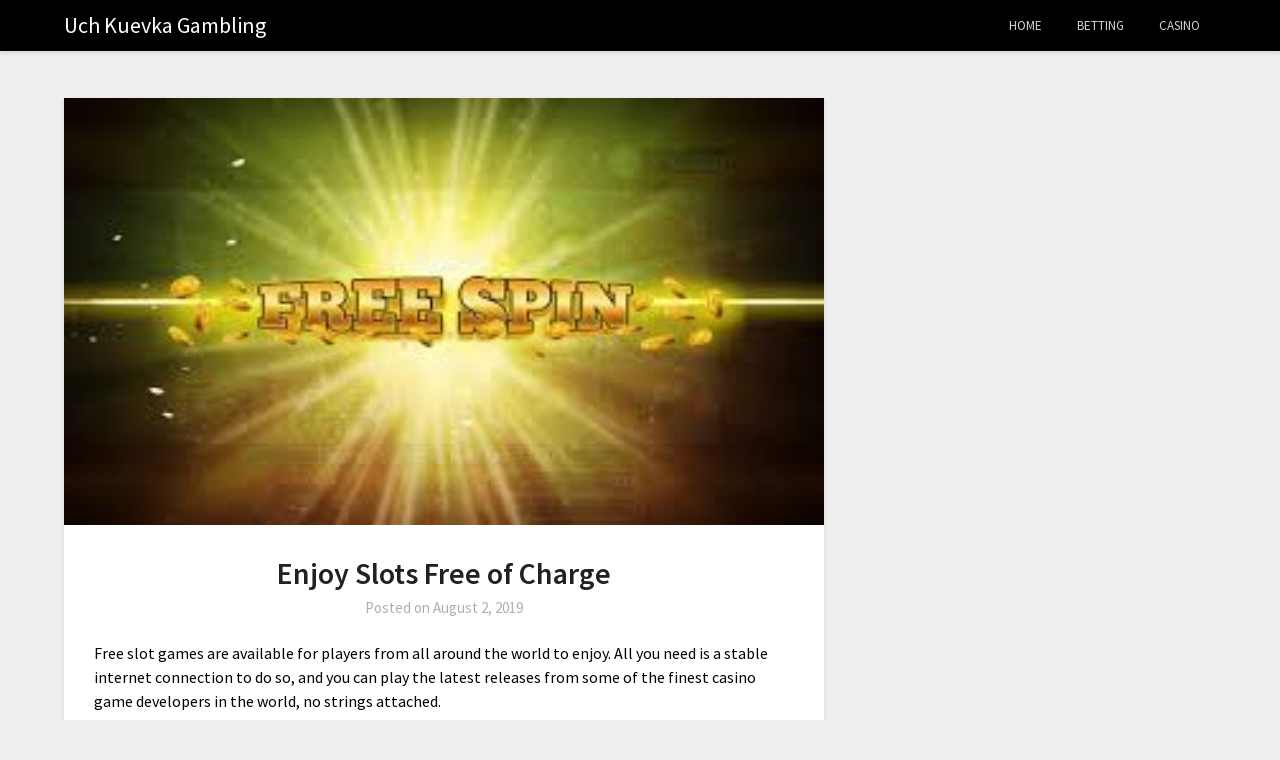

--- FILE ---
content_type: text/css
request_url: https://uchkuevka.org/wp-content/themes/uchtheme/style.css?ver=6.9
body_size: 264
content:
/*
Theme Name: uchtheme
Template: blogrid
Author: Child Theme Configurator
Version: 1.1.1587713821
Updated: 2020-04-24 07:37:01

*/

body, code, html, kbd, pre, samp {
    font-family: 'Source Sans Pro', 'helvetica neue', helvetica, arial;
}
code, kbd, pre, tt, var {
    font-family: 'Source Sans Pro', 'helvetica neue', helvetica, arial;
}
article h1, article h2, article h3, article h4, article h5, article h6 {
    font-family: 'Source Sans Pro', 'Source Sans Pro', 'helvetica neue', helvetica, arial;
}
.comments-area .comments-title {
    font-family: 'Source Sans Pro', 'Source Sans Pro', 'helvetica neue', helvetica, arial;
}
.single h1.entry-title, .page h1.entry-title, .single h2.comments-title {
    font-weight: 700;
}
.site-branding .site-title {
    font-family: 'Source Sans Pro', 'Source Sans Pro', 'helvetica neue', helvetica, arial;
}
.main-navigation ul li a {
    font-size: 13px;
    text-transform: uppercase;
}
.content-wrapper h2.entry-title {
    margin-top: 0;
    margin-top: -10px;
}
.content-wrapper .post-data-text {
    margin-top: 0;
    margin-bottom: 0;
}
.entry-meta {
    font-family: 'Source Sans Pro', 'helvetica neue', helvetica, arial;
}
.footer-column-three h3 {
    font-family: 'Source Sans Pro';
}
h1.entry-title, h2.entry-title, h2.entry-title a:hover, h2.entry-title a:active {
    font-family: 'Source Sans Pro';
}
article .entry-content {
    font-family: 'Source Sans Pro', 'Source Sans Pro', 'helvetica neue', helvetica, arial, sans-serif;
}
.blogpost-button {
    font-family: 'Source Sans Pro',arial;
    font-weight: 700;
}
.search-no-results h1, .error404 h1 {
    font-family: 'Source Sans Pro', 'Source Sans Pro', 'helvetica neue', helvetica, arial;
}
.search-results h1.page-title {
    font-family: 'Source Sans Pro', 'Source Sans Pro', 'helvetica neue', helvetica, arial;
}
#comments h3#reply-title {
    font-family: 'Source Sans Pro', 'Source Sans Pro', 'helvetica neue', helvetica, arial;
}
.logofont {
    font-weight: 400;
}
.main-navigation ul li a, .main-navigation ul li .sub-arrow, .super-menu .toggle-mobile-menu, .toggle-mobile-menu:before, .mobile-menu-active .smenu-hide {
    color: #d2d2d2;
}
.top-nav-wrapper, .primary-menu .pmenu, .super-menu, #smobile-menu, .primary-menu ul li ul.children, .primary-menu ul li ul.sub-menu {
    background-color: #000;
}
.site-title a, .site-description, .logofont {
    color: #fff;
}
